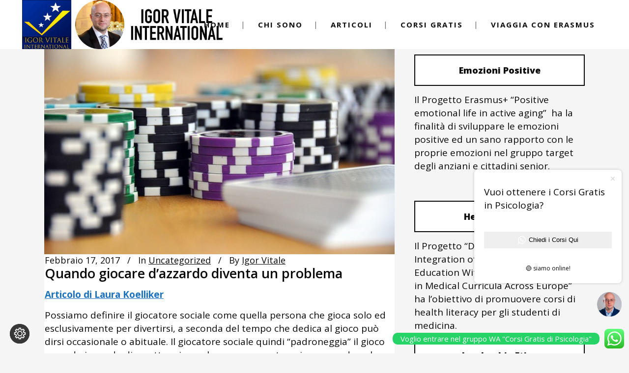

--- FILE ---
content_type: text/html; charset=utf-8
request_url: https://www.google.com/recaptcha/api2/anchor?ar=1&k=6Lc178sUAAAAAFRezKrYyP8vc1OS52HQWrxRrk0-&co=aHR0cHM6Ly93d3cuaWdvcnZpdGFsZS5vcmc6NDQz&hl=en&v=PoyoqOPhxBO7pBk68S4YbpHZ&size=invisible&anchor-ms=20000&execute-ms=30000&cb=r8wnwt9c2wyy
body_size: 49607
content:
<!DOCTYPE HTML><html dir="ltr" lang="en"><head><meta http-equiv="Content-Type" content="text/html; charset=UTF-8">
<meta http-equiv="X-UA-Compatible" content="IE=edge">
<title>reCAPTCHA</title>
<style type="text/css">
/* cyrillic-ext */
@font-face {
  font-family: 'Roboto';
  font-style: normal;
  font-weight: 400;
  font-stretch: 100%;
  src: url(//fonts.gstatic.com/s/roboto/v48/KFO7CnqEu92Fr1ME7kSn66aGLdTylUAMa3GUBHMdazTgWw.woff2) format('woff2');
  unicode-range: U+0460-052F, U+1C80-1C8A, U+20B4, U+2DE0-2DFF, U+A640-A69F, U+FE2E-FE2F;
}
/* cyrillic */
@font-face {
  font-family: 'Roboto';
  font-style: normal;
  font-weight: 400;
  font-stretch: 100%;
  src: url(//fonts.gstatic.com/s/roboto/v48/KFO7CnqEu92Fr1ME7kSn66aGLdTylUAMa3iUBHMdazTgWw.woff2) format('woff2');
  unicode-range: U+0301, U+0400-045F, U+0490-0491, U+04B0-04B1, U+2116;
}
/* greek-ext */
@font-face {
  font-family: 'Roboto';
  font-style: normal;
  font-weight: 400;
  font-stretch: 100%;
  src: url(//fonts.gstatic.com/s/roboto/v48/KFO7CnqEu92Fr1ME7kSn66aGLdTylUAMa3CUBHMdazTgWw.woff2) format('woff2');
  unicode-range: U+1F00-1FFF;
}
/* greek */
@font-face {
  font-family: 'Roboto';
  font-style: normal;
  font-weight: 400;
  font-stretch: 100%;
  src: url(//fonts.gstatic.com/s/roboto/v48/KFO7CnqEu92Fr1ME7kSn66aGLdTylUAMa3-UBHMdazTgWw.woff2) format('woff2');
  unicode-range: U+0370-0377, U+037A-037F, U+0384-038A, U+038C, U+038E-03A1, U+03A3-03FF;
}
/* math */
@font-face {
  font-family: 'Roboto';
  font-style: normal;
  font-weight: 400;
  font-stretch: 100%;
  src: url(//fonts.gstatic.com/s/roboto/v48/KFO7CnqEu92Fr1ME7kSn66aGLdTylUAMawCUBHMdazTgWw.woff2) format('woff2');
  unicode-range: U+0302-0303, U+0305, U+0307-0308, U+0310, U+0312, U+0315, U+031A, U+0326-0327, U+032C, U+032F-0330, U+0332-0333, U+0338, U+033A, U+0346, U+034D, U+0391-03A1, U+03A3-03A9, U+03B1-03C9, U+03D1, U+03D5-03D6, U+03F0-03F1, U+03F4-03F5, U+2016-2017, U+2034-2038, U+203C, U+2040, U+2043, U+2047, U+2050, U+2057, U+205F, U+2070-2071, U+2074-208E, U+2090-209C, U+20D0-20DC, U+20E1, U+20E5-20EF, U+2100-2112, U+2114-2115, U+2117-2121, U+2123-214F, U+2190, U+2192, U+2194-21AE, U+21B0-21E5, U+21F1-21F2, U+21F4-2211, U+2213-2214, U+2216-22FF, U+2308-230B, U+2310, U+2319, U+231C-2321, U+2336-237A, U+237C, U+2395, U+239B-23B7, U+23D0, U+23DC-23E1, U+2474-2475, U+25AF, U+25B3, U+25B7, U+25BD, U+25C1, U+25CA, U+25CC, U+25FB, U+266D-266F, U+27C0-27FF, U+2900-2AFF, U+2B0E-2B11, U+2B30-2B4C, U+2BFE, U+3030, U+FF5B, U+FF5D, U+1D400-1D7FF, U+1EE00-1EEFF;
}
/* symbols */
@font-face {
  font-family: 'Roboto';
  font-style: normal;
  font-weight: 400;
  font-stretch: 100%;
  src: url(//fonts.gstatic.com/s/roboto/v48/KFO7CnqEu92Fr1ME7kSn66aGLdTylUAMaxKUBHMdazTgWw.woff2) format('woff2');
  unicode-range: U+0001-000C, U+000E-001F, U+007F-009F, U+20DD-20E0, U+20E2-20E4, U+2150-218F, U+2190, U+2192, U+2194-2199, U+21AF, U+21E6-21F0, U+21F3, U+2218-2219, U+2299, U+22C4-22C6, U+2300-243F, U+2440-244A, U+2460-24FF, U+25A0-27BF, U+2800-28FF, U+2921-2922, U+2981, U+29BF, U+29EB, U+2B00-2BFF, U+4DC0-4DFF, U+FFF9-FFFB, U+10140-1018E, U+10190-1019C, U+101A0, U+101D0-101FD, U+102E0-102FB, U+10E60-10E7E, U+1D2C0-1D2D3, U+1D2E0-1D37F, U+1F000-1F0FF, U+1F100-1F1AD, U+1F1E6-1F1FF, U+1F30D-1F30F, U+1F315, U+1F31C, U+1F31E, U+1F320-1F32C, U+1F336, U+1F378, U+1F37D, U+1F382, U+1F393-1F39F, U+1F3A7-1F3A8, U+1F3AC-1F3AF, U+1F3C2, U+1F3C4-1F3C6, U+1F3CA-1F3CE, U+1F3D4-1F3E0, U+1F3ED, U+1F3F1-1F3F3, U+1F3F5-1F3F7, U+1F408, U+1F415, U+1F41F, U+1F426, U+1F43F, U+1F441-1F442, U+1F444, U+1F446-1F449, U+1F44C-1F44E, U+1F453, U+1F46A, U+1F47D, U+1F4A3, U+1F4B0, U+1F4B3, U+1F4B9, U+1F4BB, U+1F4BF, U+1F4C8-1F4CB, U+1F4D6, U+1F4DA, U+1F4DF, U+1F4E3-1F4E6, U+1F4EA-1F4ED, U+1F4F7, U+1F4F9-1F4FB, U+1F4FD-1F4FE, U+1F503, U+1F507-1F50B, U+1F50D, U+1F512-1F513, U+1F53E-1F54A, U+1F54F-1F5FA, U+1F610, U+1F650-1F67F, U+1F687, U+1F68D, U+1F691, U+1F694, U+1F698, U+1F6AD, U+1F6B2, U+1F6B9-1F6BA, U+1F6BC, U+1F6C6-1F6CF, U+1F6D3-1F6D7, U+1F6E0-1F6EA, U+1F6F0-1F6F3, U+1F6F7-1F6FC, U+1F700-1F7FF, U+1F800-1F80B, U+1F810-1F847, U+1F850-1F859, U+1F860-1F887, U+1F890-1F8AD, U+1F8B0-1F8BB, U+1F8C0-1F8C1, U+1F900-1F90B, U+1F93B, U+1F946, U+1F984, U+1F996, U+1F9E9, U+1FA00-1FA6F, U+1FA70-1FA7C, U+1FA80-1FA89, U+1FA8F-1FAC6, U+1FACE-1FADC, U+1FADF-1FAE9, U+1FAF0-1FAF8, U+1FB00-1FBFF;
}
/* vietnamese */
@font-face {
  font-family: 'Roboto';
  font-style: normal;
  font-weight: 400;
  font-stretch: 100%;
  src: url(//fonts.gstatic.com/s/roboto/v48/KFO7CnqEu92Fr1ME7kSn66aGLdTylUAMa3OUBHMdazTgWw.woff2) format('woff2');
  unicode-range: U+0102-0103, U+0110-0111, U+0128-0129, U+0168-0169, U+01A0-01A1, U+01AF-01B0, U+0300-0301, U+0303-0304, U+0308-0309, U+0323, U+0329, U+1EA0-1EF9, U+20AB;
}
/* latin-ext */
@font-face {
  font-family: 'Roboto';
  font-style: normal;
  font-weight: 400;
  font-stretch: 100%;
  src: url(//fonts.gstatic.com/s/roboto/v48/KFO7CnqEu92Fr1ME7kSn66aGLdTylUAMa3KUBHMdazTgWw.woff2) format('woff2');
  unicode-range: U+0100-02BA, U+02BD-02C5, U+02C7-02CC, U+02CE-02D7, U+02DD-02FF, U+0304, U+0308, U+0329, U+1D00-1DBF, U+1E00-1E9F, U+1EF2-1EFF, U+2020, U+20A0-20AB, U+20AD-20C0, U+2113, U+2C60-2C7F, U+A720-A7FF;
}
/* latin */
@font-face {
  font-family: 'Roboto';
  font-style: normal;
  font-weight: 400;
  font-stretch: 100%;
  src: url(//fonts.gstatic.com/s/roboto/v48/KFO7CnqEu92Fr1ME7kSn66aGLdTylUAMa3yUBHMdazQ.woff2) format('woff2');
  unicode-range: U+0000-00FF, U+0131, U+0152-0153, U+02BB-02BC, U+02C6, U+02DA, U+02DC, U+0304, U+0308, U+0329, U+2000-206F, U+20AC, U+2122, U+2191, U+2193, U+2212, U+2215, U+FEFF, U+FFFD;
}
/* cyrillic-ext */
@font-face {
  font-family: 'Roboto';
  font-style: normal;
  font-weight: 500;
  font-stretch: 100%;
  src: url(//fonts.gstatic.com/s/roboto/v48/KFO7CnqEu92Fr1ME7kSn66aGLdTylUAMa3GUBHMdazTgWw.woff2) format('woff2');
  unicode-range: U+0460-052F, U+1C80-1C8A, U+20B4, U+2DE0-2DFF, U+A640-A69F, U+FE2E-FE2F;
}
/* cyrillic */
@font-face {
  font-family: 'Roboto';
  font-style: normal;
  font-weight: 500;
  font-stretch: 100%;
  src: url(//fonts.gstatic.com/s/roboto/v48/KFO7CnqEu92Fr1ME7kSn66aGLdTylUAMa3iUBHMdazTgWw.woff2) format('woff2');
  unicode-range: U+0301, U+0400-045F, U+0490-0491, U+04B0-04B1, U+2116;
}
/* greek-ext */
@font-face {
  font-family: 'Roboto';
  font-style: normal;
  font-weight: 500;
  font-stretch: 100%;
  src: url(//fonts.gstatic.com/s/roboto/v48/KFO7CnqEu92Fr1ME7kSn66aGLdTylUAMa3CUBHMdazTgWw.woff2) format('woff2');
  unicode-range: U+1F00-1FFF;
}
/* greek */
@font-face {
  font-family: 'Roboto';
  font-style: normal;
  font-weight: 500;
  font-stretch: 100%;
  src: url(//fonts.gstatic.com/s/roboto/v48/KFO7CnqEu92Fr1ME7kSn66aGLdTylUAMa3-UBHMdazTgWw.woff2) format('woff2');
  unicode-range: U+0370-0377, U+037A-037F, U+0384-038A, U+038C, U+038E-03A1, U+03A3-03FF;
}
/* math */
@font-face {
  font-family: 'Roboto';
  font-style: normal;
  font-weight: 500;
  font-stretch: 100%;
  src: url(//fonts.gstatic.com/s/roboto/v48/KFO7CnqEu92Fr1ME7kSn66aGLdTylUAMawCUBHMdazTgWw.woff2) format('woff2');
  unicode-range: U+0302-0303, U+0305, U+0307-0308, U+0310, U+0312, U+0315, U+031A, U+0326-0327, U+032C, U+032F-0330, U+0332-0333, U+0338, U+033A, U+0346, U+034D, U+0391-03A1, U+03A3-03A9, U+03B1-03C9, U+03D1, U+03D5-03D6, U+03F0-03F1, U+03F4-03F5, U+2016-2017, U+2034-2038, U+203C, U+2040, U+2043, U+2047, U+2050, U+2057, U+205F, U+2070-2071, U+2074-208E, U+2090-209C, U+20D0-20DC, U+20E1, U+20E5-20EF, U+2100-2112, U+2114-2115, U+2117-2121, U+2123-214F, U+2190, U+2192, U+2194-21AE, U+21B0-21E5, U+21F1-21F2, U+21F4-2211, U+2213-2214, U+2216-22FF, U+2308-230B, U+2310, U+2319, U+231C-2321, U+2336-237A, U+237C, U+2395, U+239B-23B7, U+23D0, U+23DC-23E1, U+2474-2475, U+25AF, U+25B3, U+25B7, U+25BD, U+25C1, U+25CA, U+25CC, U+25FB, U+266D-266F, U+27C0-27FF, U+2900-2AFF, U+2B0E-2B11, U+2B30-2B4C, U+2BFE, U+3030, U+FF5B, U+FF5D, U+1D400-1D7FF, U+1EE00-1EEFF;
}
/* symbols */
@font-face {
  font-family: 'Roboto';
  font-style: normal;
  font-weight: 500;
  font-stretch: 100%;
  src: url(//fonts.gstatic.com/s/roboto/v48/KFO7CnqEu92Fr1ME7kSn66aGLdTylUAMaxKUBHMdazTgWw.woff2) format('woff2');
  unicode-range: U+0001-000C, U+000E-001F, U+007F-009F, U+20DD-20E0, U+20E2-20E4, U+2150-218F, U+2190, U+2192, U+2194-2199, U+21AF, U+21E6-21F0, U+21F3, U+2218-2219, U+2299, U+22C4-22C6, U+2300-243F, U+2440-244A, U+2460-24FF, U+25A0-27BF, U+2800-28FF, U+2921-2922, U+2981, U+29BF, U+29EB, U+2B00-2BFF, U+4DC0-4DFF, U+FFF9-FFFB, U+10140-1018E, U+10190-1019C, U+101A0, U+101D0-101FD, U+102E0-102FB, U+10E60-10E7E, U+1D2C0-1D2D3, U+1D2E0-1D37F, U+1F000-1F0FF, U+1F100-1F1AD, U+1F1E6-1F1FF, U+1F30D-1F30F, U+1F315, U+1F31C, U+1F31E, U+1F320-1F32C, U+1F336, U+1F378, U+1F37D, U+1F382, U+1F393-1F39F, U+1F3A7-1F3A8, U+1F3AC-1F3AF, U+1F3C2, U+1F3C4-1F3C6, U+1F3CA-1F3CE, U+1F3D4-1F3E0, U+1F3ED, U+1F3F1-1F3F3, U+1F3F5-1F3F7, U+1F408, U+1F415, U+1F41F, U+1F426, U+1F43F, U+1F441-1F442, U+1F444, U+1F446-1F449, U+1F44C-1F44E, U+1F453, U+1F46A, U+1F47D, U+1F4A3, U+1F4B0, U+1F4B3, U+1F4B9, U+1F4BB, U+1F4BF, U+1F4C8-1F4CB, U+1F4D6, U+1F4DA, U+1F4DF, U+1F4E3-1F4E6, U+1F4EA-1F4ED, U+1F4F7, U+1F4F9-1F4FB, U+1F4FD-1F4FE, U+1F503, U+1F507-1F50B, U+1F50D, U+1F512-1F513, U+1F53E-1F54A, U+1F54F-1F5FA, U+1F610, U+1F650-1F67F, U+1F687, U+1F68D, U+1F691, U+1F694, U+1F698, U+1F6AD, U+1F6B2, U+1F6B9-1F6BA, U+1F6BC, U+1F6C6-1F6CF, U+1F6D3-1F6D7, U+1F6E0-1F6EA, U+1F6F0-1F6F3, U+1F6F7-1F6FC, U+1F700-1F7FF, U+1F800-1F80B, U+1F810-1F847, U+1F850-1F859, U+1F860-1F887, U+1F890-1F8AD, U+1F8B0-1F8BB, U+1F8C0-1F8C1, U+1F900-1F90B, U+1F93B, U+1F946, U+1F984, U+1F996, U+1F9E9, U+1FA00-1FA6F, U+1FA70-1FA7C, U+1FA80-1FA89, U+1FA8F-1FAC6, U+1FACE-1FADC, U+1FADF-1FAE9, U+1FAF0-1FAF8, U+1FB00-1FBFF;
}
/* vietnamese */
@font-face {
  font-family: 'Roboto';
  font-style: normal;
  font-weight: 500;
  font-stretch: 100%;
  src: url(//fonts.gstatic.com/s/roboto/v48/KFO7CnqEu92Fr1ME7kSn66aGLdTylUAMa3OUBHMdazTgWw.woff2) format('woff2');
  unicode-range: U+0102-0103, U+0110-0111, U+0128-0129, U+0168-0169, U+01A0-01A1, U+01AF-01B0, U+0300-0301, U+0303-0304, U+0308-0309, U+0323, U+0329, U+1EA0-1EF9, U+20AB;
}
/* latin-ext */
@font-face {
  font-family: 'Roboto';
  font-style: normal;
  font-weight: 500;
  font-stretch: 100%;
  src: url(//fonts.gstatic.com/s/roboto/v48/KFO7CnqEu92Fr1ME7kSn66aGLdTylUAMa3KUBHMdazTgWw.woff2) format('woff2');
  unicode-range: U+0100-02BA, U+02BD-02C5, U+02C7-02CC, U+02CE-02D7, U+02DD-02FF, U+0304, U+0308, U+0329, U+1D00-1DBF, U+1E00-1E9F, U+1EF2-1EFF, U+2020, U+20A0-20AB, U+20AD-20C0, U+2113, U+2C60-2C7F, U+A720-A7FF;
}
/* latin */
@font-face {
  font-family: 'Roboto';
  font-style: normal;
  font-weight: 500;
  font-stretch: 100%;
  src: url(//fonts.gstatic.com/s/roboto/v48/KFO7CnqEu92Fr1ME7kSn66aGLdTylUAMa3yUBHMdazQ.woff2) format('woff2');
  unicode-range: U+0000-00FF, U+0131, U+0152-0153, U+02BB-02BC, U+02C6, U+02DA, U+02DC, U+0304, U+0308, U+0329, U+2000-206F, U+20AC, U+2122, U+2191, U+2193, U+2212, U+2215, U+FEFF, U+FFFD;
}
/* cyrillic-ext */
@font-face {
  font-family: 'Roboto';
  font-style: normal;
  font-weight: 900;
  font-stretch: 100%;
  src: url(//fonts.gstatic.com/s/roboto/v48/KFO7CnqEu92Fr1ME7kSn66aGLdTylUAMa3GUBHMdazTgWw.woff2) format('woff2');
  unicode-range: U+0460-052F, U+1C80-1C8A, U+20B4, U+2DE0-2DFF, U+A640-A69F, U+FE2E-FE2F;
}
/* cyrillic */
@font-face {
  font-family: 'Roboto';
  font-style: normal;
  font-weight: 900;
  font-stretch: 100%;
  src: url(//fonts.gstatic.com/s/roboto/v48/KFO7CnqEu92Fr1ME7kSn66aGLdTylUAMa3iUBHMdazTgWw.woff2) format('woff2');
  unicode-range: U+0301, U+0400-045F, U+0490-0491, U+04B0-04B1, U+2116;
}
/* greek-ext */
@font-face {
  font-family: 'Roboto';
  font-style: normal;
  font-weight: 900;
  font-stretch: 100%;
  src: url(//fonts.gstatic.com/s/roboto/v48/KFO7CnqEu92Fr1ME7kSn66aGLdTylUAMa3CUBHMdazTgWw.woff2) format('woff2');
  unicode-range: U+1F00-1FFF;
}
/* greek */
@font-face {
  font-family: 'Roboto';
  font-style: normal;
  font-weight: 900;
  font-stretch: 100%;
  src: url(//fonts.gstatic.com/s/roboto/v48/KFO7CnqEu92Fr1ME7kSn66aGLdTylUAMa3-UBHMdazTgWw.woff2) format('woff2');
  unicode-range: U+0370-0377, U+037A-037F, U+0384-038A, U+038C, U+038E-03A1, U+03A3-03FF;
}
/* math */
@font-face {
  font-family: 'Roboto';
  font-style: normal;
  font-weight: 900;
  font-stretch: 100%;
  src: url(//fonts.gstatic.com/s/roboto/v48/KFO7CnqEu92Fr1ME7kSn66aGLdTylUAMawCUBHMdazTgWw.woff2) format('woff2');
  unicode-range: U+0302-0303, U+0305, U+0307-0308, U+0310, U+0312, U+0315, U+031A, U+0326-0327, U+032C, U+032F-0330, U+0332-0333, U+0338, U+033A, U+0346, U+034D, U+0391-03A1, U+03A3-03A9, U+03B1-03C9, U+03D1, U+03D5-03D6, U+03F0-03F1, U+03F4-03F5, U+2016-2017, U+2034-2038, U+203C, U+2040, U+2043, U+2047, U+2050, U+2057, U+205F, U+2070-2071, U+2074-208E, U+2090-209C, U+20D0-20DC, U+20E1, U+20E5-20EF, U+2100-2112, U+2114-2115, U+2117-2121, U+2123-214F, U+2190, U+2192, U+2194-21AE, U+21B0-21E5, U+21F1-21F2, U+21F4-2211, U+2213-2214, U+2216-22FF, U+2308-230B, U+2310, U+2319, U+231C-2321, U+2336-237A, U+237C, U+2395, U+239B-23B7, U+23D0, U+23DC-23E1, U+2474-2475, U+25AF, U+25B3, U+25B7, U+25BD, U+25C1, U+25CA, U+25CC, U+25FB, U+266D-266F, U+27C0-27FF, U+2900-2AFF, U+2B0E-2B11, U+2B30-2B4C, U+2BFE, U+3030, U+FF5B, U+FF5D, U+1D400-1D7FF, U+1EE00-1EEFF;
}
/* symbols */
@font-face {
  font-family: 'Roboto';
  font-style: normal;
  font-weight: 900;
  font-stretch: 100%;
  src: url(//fonts.gstatic.com/s/roboto/v48/KFO7CnqEu92Fr1ME7kSn66aGLdTylUAMaxKUBHMdazTgWw.woff2) format('woff2');
  unicode-range: U+0001-000C, U+000E-001F, U+007F-009F, U+20DD-20E0, U+20E2-20E4, U+2150-218F, U+2190, U+2192, U+2194-2199, U+21AF, U+21E6-21F0, U+21F3, U+2218-2219, U+2299, U+22C4-22C6, U+2300-243F, U+2440-244A, U+2460-24FF, U+25A0-27BF, U+2800-28FF, U+2921-2922, U+2981, U+29BF, U+29EB, U+2B00-2BFF, U+4DC0-4DFF, U+FFF9-FFFB, U+10140-1018E, U+10190-1019C, U+101A0, U+101D0-101FD, U+102E0-102FB, U+10E60-10E7E, U+1D2C0-1D2D3, U+1D2E0-1D37F, U+1F000-1F0FF, U+1F100-1F1AD, U+1F1E6-1F1FF, U+1F30D-1F30F, U+1F315, U+1F31C, U+1F31E, U+1F320-1F32C, U+1F336, U+1F378, U+1F37D, U+1F382, U+1F393-1F39F, U+1F3A7-1F3A8, U+1F3AC-1F3AF, U+1F3C2, U+1F3C4-1F3C6, U+1F3CA-1F3CE, U+1F3D4-1F3E0, U+1F3ED, U+1F3F1-1F3F3, U+1F3F5-1F3F7, U+1F408, U+1F415, U+1F41F, U+1F426, U+1F43F, U+1F441-1F442, U+1F444, U+1F446-1F449, U+1F44C-1F44E, U+1F453, U+1F46A, U+1F47D, U+1F4A3, U+1F4B0, U+1F4B3, U+1F4B9, U+1F4BB, U+1F4BF, U+1F4C8-1F4CB, U+1F4D6, U+1F4DA, U+1F4DF, U+1F4E3-1F4E6, U+1F4EA-1F4ED, U+1F4F7, U+1F4F9-1F4FB, U+1F4FD-1F4FE, U+1F503, U+1F507-1F50B, U+1F50D, U+1F512-1F513, U+1F53E-1F54A, U+1F54F-1F5FA, U+1F610, U+1F650-1F67F, U+1F687, U+1F68D, U+1F691, U+1F694, U+1F698, U+1F6AD, U+1F6B2, U+1F6B9-1F6BA, U+1F6BC, U+1F6C6-1F6CF, U+1F6D3-1F6D7, U+1F6E0-1F6EA, U+1F6F0-1F6F3, U+1F6F7-1F6FC, U+1F700-1F7FF, U+1F800-1F80B, U+1F810-1F847, U+1F850-1F859, U+1F860-1F887, U+1F890-1F8AD, U+1F8B0-1F8BB, U+1F8C0-1F8C1, U+1F900-1F90B, U+1F93B, U+1F946, U+1F984, U+1F996, U+1F9E9, U+1FA00-1FA6F, U+1FA70-1FA7C, U+1FA80-1FA89, U+1FA8F-1FAC6, U+1FACE-1FADC, U+1FADF-1FAE9, U+1FAF0-1FAF8, U+1FB00-1FBFF;
}
/* vietnamese */
@font-face {
  font-family: 'Roboto';
  font-style: normal;
  font-weight: 900;
  font-stretch: 100%;
  src: url(//fonts.gstatic.com/s/roboto/v48/KFO7CnqEu92Fr1ME7kSn66aGLdTylUAMa3OUBHMdazTgWw.woff2) format('woff2');
  unicode-range: U+0102-0103, U+0110-0111, U+0128-0129, U+0168-0169, U+01A0-01A1, U+01AF-01B0, U+0300-0301, U+0303-0304, U+0308-0309, U+0323, U+0329, U+1EA0-1EF9, U+20AB;
}
/* latin-ext */
@font-face {
  font-family: 'Roboto';
  font-style: normal;
  font-weight: 900;
  font-stretch: 100%;
  src: url(//fonts.gstatic.com/s/roboto/v48/KFO7CnqEu92Fr1ME7kSn66aGLdTylUAMa3KUBHMdazTgWw.woff2) format('woff2');
  unicode-range: U+0100-02BA, U+02BD-02C5, U+02C7-02CC, U+02CE-02D7, U+02DD-02FF, U+0304, U+0308, U+0329, U+1D00-1DBF, U+1E00-1E9F, U+1EF2-1EFF, U+2020, U+20A0-20AB, U+20AD-20C0, U+2113, U+2C60-2C7F, U+A720-A7FF;
}
/* latin */
@font-face {
  font-family: 'Roboto';
  font-style: normal;
  font-weight: 900;
  font-stretch: 100%;
  src: url(//fonts.gstatic.com/s/roboto/v48/KFO7CnqEu92Fr1ME7kSn66aGLdTylUAMa3yUBHMdazQ.woff2) format('woff2');
  unicode-range: U+0000-00FF, U+0131, U+0152-0153, U+02BB-02BC, U+02C6, U+02DA, U+02DC, U+0304, U+0308, U+0329, U+2000-206F, U+20AC, U+2122, U+2191, U+2193, U+2212, U+2215, U+FEFF, U+FFFD;
}

</style>
<link rel="stylesheet" type="text/css" href="https://www.gstatic.com/recaptcha/releases/PoyoqOPhxBO7pBk68S4YbpHZ/styles__ltr.css">
<script nonce="BoOoJlsLIcMm_9A_Ywcb9Q" type="text/javascript">window['__recaptcha_api'] = 'https://www.google.com/recaptcha/api2/';</script>
<script type="text/javascript" src="https://www.gstatic.com/recaptcha/releases/PoyoqOPhxBO7pBk68S4YbpHZ/recaptcha__en.js" nonce="BoOoJlsLIcMm_9A_Ywcb9Q">
      
    </script></head>
<body><div id="rc-anchor-alert" class="rc-anchor-alert"></div>
<input type="hidden" id="recaptcha-token" value="[base64]">
<script type="text/javascript" nonce="BoOoJlsLIcMm_9A_Ywcb9Q">
      recaptcha.anchor.Main.init("[\x22ainput\x22,[\x22bgdata\x22,\x22\x22,\[base64]/[base64]/[base64]/KE4oMTI0LHYsdi5HKSxMWihsLHYpKTpOKDEyNCx2LGwpLFYpLHYpLFQpKSxGKDE3MSx2KX0scjc9ZnVuY3Rpb24obCl7cmV0dXJuIGx9LEM9ZnVuY3Rpb24obCxWLHYpe04odixsLFYpLFZbYWtdPTI3OTZ9LG49ZnVuY3Rpb24obCxWKXtWLlg9KChWLlg/[base64]/[base64]/[base64]/[base64]/[base64]/[base64]/[base64]/[base64]/[base64]/[base64]/[base64]\\u003d\x22,\[base64]\\u003d\\u003d\x22,\x22wpLDrcOgwqvCrsOew6XDp8O/CMKsVnzDmMKiRk0Dw7nDjx3CssK9BsKDwrpFwoDClsOYw6YswpLConAZAMOtw4IfM18hXVQBVH4IWsOMw49jTxnDrUnCmRUwFWXChMOyw6RJVHhVwqcZSnpBMQVZw6Jmw5grwpgawrXCtz/DlEHCuinCuzPDgXZ8HAwLZ3bCswRiEsO8wpHDtWzCvMKlbsO7CcOlw5jDpcK7NsKMw65pwqbDrifCtMKyYzAzISE1wpweHg0jw7AYwrVBEsKbHcO6woUkHm/Csg7DvWHCqMObw4ZfagtLwqvDu8KFOsOwJ8KJwoPCusKbVFtxAjLCsXHCmMKhTsOxasKxBG3CrMK7RMOVbMKZB8OAw5nDkyvDhHQTZsOiwoPCkhfDjQsOwqfDgcONw7LCuMKdKETCl8KlwqA+w5LCusORw4TDuHHDgMKHwrzDnBzCtcK7w7LDl2zDisK4Vg3CpMKZwp/[base64]/CnsOzXcOuEMKPw7nCkcOZGTghEEzCvcOAO8OhwrsdP8KgAmfDpsOxCsKIMRjDu1fCgMOSw4PConDCgsKLD8Oiw7XCqBYJBxfCnTAmwqvDiMKZa8O4W8KJEMKUw5rDp3XCusO0wqfCv8KUBXNqw6/Ck8OSwqXCqjAwSMOmw6/[base64]/DscOhw5vDs8KdHHsMw5ISKBXDpW7DqcObBcKOwrDDlQTDtcOXw6VIw68JwqxuwpBWw6DCtiBnw40YaSB0wr7DucK+w7PCh8KhwoDDk8KJw7QHSV8yUcKFw5EHcEdMHCRVO3bDiMKiwrRHU8Kew6kIRMKlcUvClTPDm8KNwqHDknA/w43ChRJSPsKfw7/DmF8pMMOpVnXDmMK3w7XDhcKXO8OnS8ORw4nCkyfDqg1CMxvDkcKUFcKEwqbCoGPDp8KAwqhgw67CnxXCiWfCgcObKsO2w4owVcOiw7PDtcO9w5BBwpjDjEDCjyo/YAY1OFc7O8OOXkXCoRjDrcOmw7/DicOGw6Qtw5fDrj9Iwqd3wrbDrsK1RjARO8KNdMOEcsKCwpnDnMOlw6vCoWbDvjtNLMOEJsKAecK1P8OXw6XDv10cwobCvTlDwq0Qwr0aw6/DtMKUwoXDrELCh1jDnsOrGRTDuxDCkMOFK1NQw5VIw6fDocOdwplQNijCqcOJAm9ICHcyGcOHwoNgw7VJBgh2w5FXwrrCqMOuw7XDqMOywrl3T8KkwpRpw5nDkMOow5Zla8OebhfDu8OlwqN8LMKxw4TCp8KFbcKAwr9Gw5d7w45DwqLDmcKPw4gsw6HCi3/CikA6wrTDoWjCnzpKek/Cul/DpcOaw6bCh3TCp8Kmw4TCp0HDlMOMU8O3w7zCjMOGZw89wqbDgsOpBm7Djl9Fw6jDpSIlwqxJAWrDrD5Gw40SCi3DugvCokPCk19xHlMKXMONw5FHUsKlPHTDl8O9wpLDt8OXccOzZsKiwqrDgyXDoMOja2hfwr/DsSfDgMKKEsOUAsOTw6zDpMKPMMKVw7jCvsOsYcORw6HCvsKRwpLCmMOUXiJ8w5/DhQTCp8Kpw4xcYMKdw4xPTcO7AMOYFh3Ci8O1OMOQVsO3wpwyaMKOwoXDtWl5w5Y1CjAzKMOIXxDCjHATXcOhRsOow47DhQ3Cm2fDrz9Dw67CmnkiwqHDri5tGzjDtMOIw4c3w413GSrCjmhkworCvmAMN2LDgsOOw6/DmCl/WsKEw4A7w6LCm8KGwq/[base64]/DqsOywo9jw6ITJMORJwLDmTPCrBgAw4gJw7bDmcK+w6XClVgfCGdcdcOkIcOMIcOAw4/DnQpuwq/CqsOgXw0RQ8Oce8OAwrXDn8O2HgjDg8Kgw7YGw44gFC7DgsKeQyrChFRiw6vCqMKOacKJwr7Ck2Uew7TDssK0L8OvF8OuwoUHJEPCnTsIRW1uwqXCnjswMcKYw6HCpDbDosOIwoQMPTvCtH/CucOxwrpgLHFSwrESZEjCgRvCn8ONXQEewqLDnToIR2QrKWktQz/DizFPw44Zw4xvF8Kfw5hwesOtTMKDwqFBw6gFVidDwrPDkWhuw693K8O+w7cXwq/[base64]/c8KPw5MAw6w7w7smwoR/wpM7YH9sPVxRRcKjw6zDicKrclrCpkDCmMO5w5p5wqTCisKuMzrCsWZJIMOsC8O9LgjDnCQFPsOMMDrCj1bDtXAiwoR4UGnDqDFMw643YgnDlW3Dt8KyThbDmHzDpHTDm8OhKkgCPlAnw65gw5AxwolRQCF+w5/CjMKZw7zDsD44wqYUwpPDmcK2w4QSw4HDicO/TmAlwqZWNy16w7LCokxISsO5woLCvlprfm/CvhN0w73CoBluw7/CpsOpSxFnW0zDnRfDjiJIdWkGw6h+woQiMcOiw5fCg8KHHFUdwplSAQ3CtcO+w6wQwqlWwpTCpEnCrcKtQgXCqCFXdMOhYRvDoBQCeMKVw51sCFJNdMOaw5BEAcKCG8OpQ3EDIA3CusOVfsKedBfCs8KFPQjCrF/CpBBewrPDh0EREcOswpvDk2BdITMrw6/DpsO8fSMeEMO4O8K2w4jCjU/DnsOcaMOSw4VZwpTCssKiwrjComnDg1HCoMObw77DpxXCvTXCqcKCw7oSw55gwpV0XTUTw4fChcOqw5s8wqDCisK/A8OEwoZKA8Oww7QFFSXCo3FWw7Ffw50Nw6Ulw5HChsO6ImXCjULDvx/CiTfDnMKZwqLDhcOOYsO0YMOFen44w5tKw77CpnnDgMOpO8Ohw4F+w77Dhg5NNTTDlhvCmDxgwoDDqjE0LR/[base64]/e8OUwo3Ct8OYNHfDsFk7WcOmIWpmw6DDrcOUUXrDhm47c8O5wqB/RFVrPiDDscKgw7N5XcO4MVHCmAzDmMOCw69two9/wprDmFjDhRUrwp/ClsKzwr1EIsKNCcOwPijCpsOED1oKwpttIkhgV03ChsKYwp0mcw9JH8KywrPDkFPDiMOcw6B8w5UYwq3Di8KXGFg0WcOIJRrCvG3Dm8OQw7QFL3/CrsKGWmHDvMKkw5YQw6otwqRZBnjDlcONMsKwYcKXV0tzwrTDhX1/IjXCnk1gKsKDFhRswq3Cp8KwAnLDqMKfJsKlw7HCtcOFL8O+wqkkw5bDqsKzN8Osw5PCkcKQW8OhIFzCiyXCsjwFf8K/w5TDiMO8w65ww5w/LsKKw7N0OzbDug9BKsOxCsKfSExMw6VuXMOdX8K9wrnCrsKZwppxMj3CrcOBwqnCgw3DgizDtsO3NMK/wqHDin7DjUjDh1HCsHUQwrVGSsOdw7DCgsOAw4Ycwq3DssOgYypYw6JVU8OxYyJ7wqkkw7vDmgVBVHfDlzXCmcK3w6YdZsOUw4xuw6QJw4fDlMKIEXBEw6nCs20eL8KPOcK5E8KpwprCnXEXQsKnwpjCnsObMGVyw5TDm8Oqwrt/MMOSw4PCkmY/RXPCuB7Dt8Odwo07wpPDtcOCwozDvynDmn3ClzbDksOJwrdDw4hGesKzw7FcSgVueMKAJzRlfMKPwp0Vw6zCrBHCjE3DuVvDtsKBwojCi0/DqMK+woTDlmXDrsOowoLCqCIjwpIww61/w7kidm8QCcKGw6sewp/[base64]/DvWPDoHALwopowpTDtcKuBytqw4MOWMKkMTnDiFplWcK1wrHDjQPCtcKYwpYCCFbCrwFHC1vCoAESw6vCsVJcw4fCpcKrf2jCu8Kqw5nDkjllK1M+w5t1Nn3CuUAawozDm8KfwrLDjAjChMO5dyrCuw/[base64]/Dix1edVhTw7VAC8K/[base64]/CpsKkw4ZGwpU/[base64]/DoWDChlvDi8KiB8OUJkVaW2YWwpPCqBZCw67DusOjYsOowpnDrUllwrpEcsK7w7cfPTcSNyzCo1jCiEJvScOkw6BiHcOSwrFzUzbCiDAQw6zDocOVA8KtSsOKM8K2wrXDmsK4w4tgw4Nra8OCK0fDnXc3w6TDvxXCsQYAwpJaB8K3wqI/wp/Dn8Oow70AbxtVwqfDrsOiNS3ClsKJT8Knw489w4QNO8OHFcOiPcKAw6EkXsOnFinCrGYGFWoFwofDh2QtwoTDs8KcSsKFf8ORwqHDp8O0HyvDm8KlIF43w4PCmMOpKsOHDXHDk8KdcQ7Cu8Obwqxow5Bhw7DDusOXRVh0JMOuQV/CpnAiKMK3KzvClcKmwqJ8ZRHCnG/CrGfCgz7DtjIiw757w4/CoVzChQ9nSsKAeAYNw4XCtcKWEnTCnj7Cj8Ofw78fwotIw6kYYC3CghzCoMOSw61iwrsGdmkEw70dJ8OPXMOtb8OEwoVCw73Dsw8Qw5jDi8KvbBLCl8Oww7tOwo7ClsK6T8OoeUbCrgvDtxPCmm/ClzDDvkhIwphSwo/DlcK8w74kw69iNMOVBy98w5TCocOtw5/[base64]/CkQpPTsKcw4w4wpRMw4MKwqhgwqjCvTvCkgJxIBpqTTLDqcO7QcOOVELCp8K2w4VNIh4ZB8O9wpIbOXk/w6AXOsKpwqZDCAvCnk/ClsKDw5hicMKHL8OLw4fDt8KgwoUTSsKkUcOfPMOEw58rAcKJEyt9NMKYC0/[base64]/[base64]/Cq8OkwofDtMOawpAcIwl/NDrDt00Iw6otwq1DLH54OV7DssOlw57CgVHCm8OaFw/CtzbCoMKSLcKtS0zDlsObEsKqw7hCCnF1G8O7wpVZw7/DrhUowqTCpMOkEMOKwrE7w6lDHcKTA1nCjMKQccOOPiZ0w43DssKoJcOlw4InwqwpQUdwwrXDriUEccKlJMKyKWcEwp07w5zCu8OYfcOpw49KEMOrCMKmHiFbwr3DmcKtDsObS8KvSMO2EsOJeMOkMlQtA8KLwowFw7/Co8KZw6NIIDjCq8OVw4vCoRRaDgtswonCn2xzw7HDrHTDv8KTwqYCWjbDpsKLYyzCv8ORc2TCpTLCsAZDcMKxw4/DnsKmwoducsK8ZcKhw44Zw7LCnXRTTsOBV8O7QwEpw6PDlHVSwpAqCcKbRMO/GVbDlGksE8OCwpLCsy/CrcOmTcOOR3Y5GE8Rw65ZIQfDpn4Gw73DiXrDgWFWESbDhQ/DmcOlw4Eww5nDs8OmFsOLbQ5vc8OMwqwiEkfDtcOqZMORwo/CqVRpOsO3w7IUTcOgw7oEWiFxwqtfwqPDrW5vVcO3w5rDmsKqL8Oqw5tHwohMwoNxw71gBxsRwoXCgMKqVW3CrQgBEsOdFcO1dMKIw5UWBjLDmcOQwobCksKhw6TCtxLCoy/Dvy3DkUPCmRrCq8O9wojDoWTCv31DbMKPwo7CkR7Ct0vDlWo5w4g3wo/DqMKIw6HDgj4wecOHw6rDg8KNaMOXw4PDisOWw5bChQxew5NHwoRbw6B6woPCqTVTw510HkXDt8OECzjDiHrDpsKRPsKQw49Bw7o3OcO2wqPDn8OWBXrCuTo6Mg7DoDlawrYSw4DDvFh8M37CrRsKCMKBFUFCw5hRCT9wwrzDvMK/BE15wqhVwoITw7cCN8OkUcKIw7LCusKrwozCmcOjw4dBwr/CmiB/w7rDtiPCssOULR3CpjXDucKPFcKxPCcIwpcCwpFuembDkgc+wo0jw6doW1gIdsOlWcOGVsKbKMO9w71Ow7fCksO4UmfCjSJbwq0OD8O/w7PDp1h5e2PDu13DqG9ow6jCqTgvP8OfImXCmnfCgWdNSy3Dt8ONwpJXbcKzHsKnwo4nwrguwpMiImd3woPDrsKOwq/CiUoewoXDum0xakBwB8KIwqnCpEPChw0ewojDpCMlT3ckJ8ODSlPDkcKGw4LDrsKBRALDmxQ0S8K1w5oHcUzCmcKUwo5ZCkcTYsOVw4TCgzPCsMOyw6EofCfCnUh0w4NUwpxmPcOvJjPDp0PDqsOJwrI+w6Z9Lw/DkcKMfGnCu8OMwqHCisKsQQBmAcKgwp7DiXosKmAHwqMsAGPDqnnCoyd9WcK8w6UIw7fCvFPDrFvCpCLDhEvCiQvDssK9UMKZUyABw6woGS5hw60qw6FSEMKONiw1VEATKB4lwpDDikHDvwTClcOcw5wswrU4wq/Dt8OYw7kvQsOSwqDCuMOBEHzDmzfDqsK0wqUpwoMPw4MqPmrCs2hKw6cNVEPCs8OtQcO/WWPChGcyO8OnwoI4a0IANsO1w7PCsxkawrPDl8K6w7XDg8OoHRpBVcKcwrvCusOUXi/Ci8K+w6jChgrCk8OywqLCncO3wrNQbADCl8KwZMOSbxTCnsKewq/CqDZ2wpHDkXQNw57CtR4ewoLCu8KNwo5+w6IHwoDCksKeAMOPwrbDr21Jw5Q0wr1aw6rDrsK/w7Usw6tLKsOtOGbDmH7DuMOAw50Xw6JPwrgpwokiLikGFsKNSMOYwoIDFB3DjHTDs8KWVmEyUcKDQH0lw6d0w73CisO/[base64]/DiGM0wrHDo8KYYihFXcOIH3fDgcOdwr9sw4bCj8ObwpgNw6HDonJTw6p2wrU8wrYkcz/[base64]/CpAcbwoXCuiHCvldxA3rDrsO1a8OkcGzDuUFmasKCwpFiBD/CnxRNw7wVw6jDmsO5wrN5UHzCvh/CoBUow4nDihEhwr/DmHQwwoHCjmd8w7HCmQMjwoIPw4UiwosRwpdZw5wgM8KcwpjDpW3ClcKiIcKsQcK9wqDCkzl8UTMPccKfw5bCrsOrHsKUwptawoQDBT5BwpjCv2UDw6TCjy4fw4XCi2UIw5csw7fClQ14wq1aw6zCrcK/LXnDvAsMOsOhc8OIwrDCocOmNRwCGsKiw5PDmw3ClsKMw5/DssK4ccOpEiMBHSMdw5jCgXtgw7LDuMKLwoZ9wrIuwr/DvTPCpMKSU8OvwqsrVxE8VcOqwqEjwpvCosOfwow3B8KrE8KiT1bDn8OVw4LDnA3DpcKbccO1f8KBAEdUfAcNwo11woVJw7HDsEDCoR4LK8OybT3Cs38TUMOzw63ChWM2wqnCjxFoYUzChg7Dv20SwrJCF8Obf2ovw5EMHkpywrjCnU/DucOgw5gIHsOhDMKFFMOlw6kgA8Khw7DDpcONdMKOw7TDgMOyFEvDp8Knw7k4Rk/CvCvDriwlEcOgclQ6w5fClmrCksK5Oy/CikdTw45MwrfClsKpwoDCmMKXTSPCinPCgMKWwrDCusOKbsKZw4QVwrPChMKPElApb2QLFcKvwoPCmGfDogbCqyccwoY+wo7CqsK3D8KZIC/DvEk/ZsOjwobCgUV3SFktwpfDhU1pwoRraTPCowTDh29YfsKMw6PCnMK8w446X2nDgMO3w53CocO5SMOBScO6VcKlw5HDoHXDoifDo8OTB8KIEwPCrjFeIMOJwpAuH8OmwpsEHMK2w5Nbwp5LIcORwozDoMKPcREow7bDqsO9DxHDv37Cv8OCITvDhC5qKHJ/w4nCj0fDuBjDui9Jd2nDryzCsHRTehBzw6rDtsOweF/DoWJ2FypAXsOOwo/[base64]/YXHCp8Kkw6rCiV7DnmXCoMK+DRZ7w74Qw5AcHxMzLikiLAEAAMO0RMOVMsKNwrLCpRfCo8Oew5NOTCYuPUXCrS4Hw6fCvsK3w6HCli9uw5bDpS5iw4LDnABzw44AQcKswpBZbsKZw44yTgQWwp/[base64]/CgMKGMMK4w4XDlsOYwoLDq8KcHTfCj8KabhzCuMOpwo5iwoTDj8Kfwp1yYsK8wptowpk3woDDnl00w7dmbMOEwqovJsOqw5DCrcOSw5gMwqrDtMOyQcK8w6cHwqLCnA8wfsOAw4oVwr7DtFXCnTrDiRkQw6hXQU/[base64]/BjbCn8OowpYtwpMOw4xlFMO1RlJaPcOga8KhBMOdcAvCnWkzw6PCgFwTw6xswq8Yw5zCukkqGcO/woHDgnwiw4PCnmjDl8K/MFHDvMOlK2BFflUhXcKOwqXDiSHCo8O0w7nCp2TDgsKxYQXDoiNAwotaw7Z6wqLCkMKkwoYJEsKISQ3ChQzCpRTDhTvDiUcsw7zDlsKSHxUew7daW8OOwpduU8OdRSJXScO1C8O9ZsOvw5rCqDjCq0oeAcOvJzzDvMKcwr7Dh0N/wqhJSMOkG8Ovw4HDnSZew6TDjlcJw4XChsK9wobDo8OTwq/CoWnDkTJBwoHDjhTCscKGZV4lw6/Cs8K3AmfCn8K/[base64]/ClwXCu8KACcOiwr3Dlip5JwvDhCfDmMKZw6xUwpfCpMOxwqDDnwPDn8KOw7jChAs1woXCmRLDqcK3AlQjGxfCjMOKQhrCrcKowpsMwpTClgA8wolqw57DilLCtMO8w6LChMOzMsOzVcOzBsOUIMKLw6VoFcO3woDDuzJWWcKabMKbTMOxasO9Dy/DucKgw6AqAyvDkA/[base64]/NUkow7fCuMKQwrZneMOUwq1NUznCo0Acw5zCn8OTw7jCs3wpWDzDilhAwrEHFcODwoTCsTTClMOww6AcwqYww5huw44qw63Dp8K5w5XCrsOGMcKKw4xUw5XCmjEdfcObIMKVw7DDhMKGwoDDgsKnTcK1w4nDvA5iwrxZwpV/ZDfDlkTDljlnfHcmw5VdJcObC8K3w5FuLMKVPcO3bgcdw5zChMKpw6DCn2bDjBHDvHB+w7J6wplLwr3CsRZpwq3CmxssC8K1wp5twonCicKAw5l2wqJ/IcKgcFfDgkh5e8KGCh8SwoTCh8OHS8OPGVAEw5thN8K9BMKaw4Jrw4fCtMO6DS84w4s9wrrCrizCkcO8esOJGzrCqcOZwq9Qw79Hw4/Ci0bDukApw7oZL33DojEQQ8OfwpLDkAsvw7/CgcOMW3QJw6vDt8Ocw6rDuMOidDJXwrcnw5/[base64]/[base64]/CgsKjwrXDkyMTwrnCi1LCssKuwqw5QBPDhsKewp3CpMKuwq9Ewo7CtCsmSTjDhRTConU7bX/[base64]/wrwswpXDisKcwpsZwpjDiMODw4zChMKpQcO1OX/DvEkpwpjDhcKfwpdHwp/DhsO/w58kHSPDhMOpw5MJwowgworCvD5sw6kHwovDjEF0wqhRMUfDhcKFw4UROUQMwrHCgcObGE1RaMKKw4kBw7pMbBR2ZsOTwqI+M1lDYjAJwqZNXMOZw6R/wp4yw73DoMKhw4IxEsOoU3DDk8Oow6bCkMKvw4BEF8OdT8OOw6LCvkJ3I8Kow43Ds8KlwrcjwoLDhw8PfMKHX1cNCcOlw4oUAMOCXMOcQHTCvmlGF8KnTDfDuMOkBwrCgMKew6DCnsKkTcOCwpPDpx/CgsOIw5nDkT/DgGLCvsOZCsK3w7k/VzcKwowPSSdHw4/[base64]/wrnCt8OSw60/ScO/wr3CgMOTJSnCu8KJIsOhw6x/[base64]/TS0Pak/[base64]/DlMKCU8K+LcKPNcKwwrMuw67Dj1ghw59qLisww5HDkMO0wobCgkhtVMOyw5fDmcKlSMOOG8OyeTscw71IwoTChcK2w5XDgMOxLcOzwq5ewqQWZ8OwwpTCkXRaY8OdPsO2wrhIMFzDmnnDplHDiG7DrsKCw7R/[base64]/[base64]/w4kNw5Jhwo7DksK7wq7ChRnCqsKyw59zDMKPEsK7e8KrbW/Dt8Owbi1fURY9w4ttwqfDk8Khwp0MwpnDjAEyw7XDpMOHwobDosO0woXCs8OyFMKDEsKOaW9gUsOYLMKnPcK/[base64]/[base64]/wp4Ww6XCiWpKSX7DgMKdJ8O8wrpkeRjCgMK5FDgFwp4lPjU/[base64]/[base64]/DgsOJfcKxwqdRw5jCusKvwqQ3w7nCpMKGw5wDw7NOw5XCjsOYwp/CkybDkjXChsO6LgzCk8KaKcOTwq7CoQjDnMKGw5QMUMKjw6s1DsOHccKVwpMXN8OQwrPDlsOxBz3CjXbCu3YPwq4Cd19/JzDDp3nCm8OQLSRTw6Ukwogxw5fDr8Knw7EmWMKDwrBZwpgXwrvCmTDDvSLCusKvwqDDkkrCjsObw4/CkyPCgcKxUsKEM0TCtTHCk3/DgMKRL1Zrwq3DsMOuw7BkCwVAw5zCqGLDsMOfJh/DpcO6wrPCmsK0wrfDncKjwqkWw77Dv3TCmSHDv2/DssKkFh/DjcKjAsORTsO/JWprw4fDj0DDnwgEw7TCjcOnw4dSPcK4OAtcAMK/w710w6TCnsOLHMOUdFB5w7zDl2PCqAk9cSHCj8ONwoBnwoMPwrHCqCrCv8OdZsKRwpMmMMKkMcKMw57DpXcYOcOfEFHCpw3Ctz40Q8Oqw57DvHsMccKQwqcTDcOSXUjDpMKBPMKvb8OkFXnCo8O6F8K/CHwMRk/DnMKROsKXwrJoEUZRw4wJVMKhwrzDjsK3LcOew7VndAzCsW7DiQhYBsK8B8Orw6fDlnzDpsKqGcOzLFnCn8KAImkvdQ7DngnCksOyw4nDsjXDsW5Kw75TWzoNDHJoVsOlwr/DpEzDkX/[base64]/Ci2NidgHDg8OgUMOywrHDj8Kuw4TCusKlw6LCjhJ7wq1aDcKZcMOUwp3CrGIAw7AjccO3IcOuwo/Cm8O2wo9cZMKBw5QyfsO9Uk1yw7bCgcObw5TDrC4xa0VKVMO1wrHDtjQBwqAZecK1wr5QXsOyw4fDu1ATwrQswq15w5wFwpLCqxzClcK7GQPCmE/Dr8OsL0TCpsOsXR3CucOMQEMKw4jDqHvDvsKMUcKfQjPCisKiw4nDi8K2worDklsdVlhSRMKiDVwJwrpkZcONwpxhL2hOw63CnDIEDz9uw57DoMOzPcO9w6xow6B8w4UZwp7DsHJtAQ9EBxB0HGHCtMOUWH02HA/[base64]/JcOIbRpXwpvCu8Ocw7dlwpjCnXfDiBwRV8KVwqo7F08nH8KGZ8O/wo/DmMKpwqfDvcKLw4JBwrfCjcOyNMOtD8O1bDPCjMOBwq9HwqE1w5RASz3ClWrCohorYsOySFHCm8KRNcKlHXDChMOdNMOfdGLCv8OKSwjDnRHDkMOeTcKpfm7Cg8KBY2wKa2h/WMODOCUXw79dWsKlw6gfw5zCgWUVwpjCosK1w7PDs8KxFMKZJwQ7JxoxbiLDmsO5N2tyD8KdWALCt8OWw5LDjXAPw4/CvcOyYA0swrASFcKwf8KHYjnCl8K8woIuCGHDpcKVM8K0w4M1w4zDqVPCm0DDnTkOwqIuwojDtcKvwrBPairDjcOGwqrCpU9fwr3CuMKaXMK+woXDvxbDhMK7wonDssK9w7/[base64]/Dg8K1EcO3wqswwrUXd8O8wprDhMK/C8OnGATDksK1DyV7UmrCg2VPw7hcw73CtcKEcMKtN8KuwqkGw6ETBH4VLFLDocOkwqvDo8KgTWNOBMOIAy0Gw5p4OU94F8OlacOlBhbChhDCiRdmwpfCpE3DsBjCr0JHw4dJd2lFP8KvaMOxPQ1xfQlzOsK4wr/DnyXCk8ORw6zDoy3CosK0wrpvGHDChcOnKMKndjVUw7ktwpjDhcKLwq/CrMKsw59VVsObwrlbKsOVNwA4SkzCsV3CshbDkcObwozCi8K3wqLCiyFkb8OWeTfCssKwwoNVZFvCmFHCoETDoMKVwqDDksOfw4g9HHnCuhLCpWJlUcKUwp/CuXbCv2rDrT5wR8Olw6klNTxVbMKMwp5Pw73ClMOmwoZ2wrDDvXpkwoLCn0/CmMKNwo8LZRrCsHDDh3DCmUnDlsOWwoB5woDCokQqAMOnZSDDnjVuQALCjQ3CpsOawrjDp8KSwpbDgDnDg1soW8K7w5HCjcOYP8KSwqZgwp3Do8KUwotIwps2wrpTNsOdwo1OMMO7wqUcwp9Ge8Kuw7ZLw6jDlUl1wp3DucKlUUrCsyB4GjTCpsOCW8KDw6/Ck8OOwoURIm/Cp8OQwprCjcO/JsO+PwfDqE1bwrx0wpbCl8OMwo/CqsKmBsOnw7h+w6MFwpTCq8KDVVxLG21fwqItwp0Lwo3DusKnw73Cnl3DqGLDg8OKESPCo8OTXsKQSsODWcKkV3jDtsOMwq1nwqnCum5oAQTCmsKIwqUmXcKbdXbCsxrDpVE4woNmagZMwrgee8OIS13Ci1DDkcOEw5IuwoJnw4bDvlXDvsKvwqFqwo1Rwqx9woo6Xz/Ck8KiwoAgIMK+RsOSwox/[base64]/CqkFsQ8KGAMK4XwRnwr/[base64]/wo/Dq1nDknTCsMKAV8OXNXQIw5vDhgjDlhTDkDF+w4lbEsOiwpXDhUxzwqtYw5EiAcKpw4cfDwDCvQzDjcKfw41BDsKOwpRFwq9Gw7pQw5lSw6Ivw7/Cg8OKLl3CpSFJw7onw6LDkUPDnA96w5dyw71ew5sVw53DqjcwMcK9fsO/w7nDucKzw4BLwpzDkcOTwqXDr38mwpstwrvDrTzCo0jDjEfCriDCrMOzw6vDvcODS1plwq0kwofDoVTCjsK6wpjDsAFAO3nCv8O9WkNeD8KoaCMOwqrDjhPCssK/LVvCosOGK8Ozw57CvsO5w5bDtcKcwpPCjEZswpQ6B8KGw5UGwrtZwoLCo0PDrMOWaDzChsOTbSDDo8O5LmU6KMOHasKIwo/CusOtw5TDsVo0DWzDqsOmwp9+wpHDv0DCvMOtw4/Dn8OZw7Brw7jDk8KFGhPDvC5lJwPDjz1dw7Z/NlDDvDHDvMKzZCbDicKmwoADBwxyKcO1JcK6w73DlsKbwq3Cl0chFknCqMOQHcKdwpR7dH/CpcK0wrPDpxMTfgnDhMOlHMKZwozCvRxfwo1uwqvCksONXMOfw6/CiQPClxImw7jDgkp+wqrDm8K/[base64]/CpsKzw4rDtW0pw5Bew6jDkxvCm8KCLMO7w5fDssOBwqTCtQlRw6/DqB5rw4nCqMOawpHCmUNzw6PCvn/CvsKVDMKkwpjCtlAYwqglZ2XCmcKYwoUDwqU8SmVlw6XDmURlwrhlworDsFQuPxRTw4odwpbCi34Yw60Iw5/DsE7Du8OzF8O4w6XCjMKjZsKyw4UXQMKswp4wwrYGw5fDsMOEIlAnwrXDnsO5wrANw4rCgy/DhMKbOBHDm11BwpHCj8OWw5Bew50ASsKhYw5VMWofJ8ObR8KQwrtcCTjCqcOOJyzCsMO0wpvCqcKhw7IDa8KQKsOwU8OcbEwYw5orEn3Cv8KSw5otw60beS14wqLDvUrDg8OEw4dWwo95VcOnNsKQwpYfw5oowrHDuh7Dh8K6MxxEwrPCqDnCi2nClHXCmFLDqD/CtsO7wo17KMOIdVBYPsKDa8KFQWl1J1nCvQvDqMKPw6nCtg8JwroyeSMmw6oTw6sLwpDCrErCr3t/w4UoZ2fCuMKtw6fCnMKhE1BZcMKlRnghwoFJaMKOacOKcMK8woJ4w4bDlcKbw7Rew6FQZcKJw4rCn2DDrwxuw6DCi8O+PcK0wqZzLFTCjxvCk8KhN8OYHcKTKCvCrEw/McKjw6jCu8OtwrVUw7PCpcKaCcOXJFZCP8K4CQxLQHLCvcKhw5kmwpDCqwTCs8KgfcKww4MyQcKzw4TCoMKdWQ/DtEbCsMKwT8Opw5DCsCHCmSIgLMOlBcK3woPDihDDnsOEwofCq8KtwqctACTCtsOrBisKU8K9w6Mxw4BhwrbDvW0bwqF7w4nDvFcVTSIWHSHDncKxVcK/[base64]/CmAjDkxbChcOeOnDDqMOjw4/DkMOlT3DCucKTw6wGSB/Ct8KQwrx4wqLCom9mdijDlw/ClMO1dV3DlsKLLVt8O8O0MMKiPsOCwoUjw4/[base64]/Dl8ORBCI1w6vDmMO9w7DDocOUw4tNw4bCicK+w5TDssOzUm5Ww7hrJsO2w5DDlj3CvMO6w61jwqtpBsO/[base64]/[base64]/Dr8KvTlLConE0aB9dPCXDqA8tdjzCrlDCqDt/JG3CnsOwwofDtsKrwrfCinUWw4DCucK0wpo0AcOWCcKZw5Y5w7R5w4HDisONw7t6BXAxScKvbH0Zw4p6w4FvaB0PWFTClFrCncKlwoR8EGAZwrrCkMOmw491w5/Cu8Oywp4qHcOgGl/[base64]/CujB/fSrDoMOiw5TDusOcw7DCg8OywoXDs3/CpFAiwqhgw7XDs8K8wpXDkMO4wq7CiyDDkMOAcFBBKwVkw6/CvRXDkcK3NsOaX8O6w4DCssOlCcKpw63CqwvDjMO8bcO0YiPDsExDw7tywppkf8Okwr/CsT8mwothIT5zwr7Ci0bDlcKLfMOKw77DrwpxV2fDqRxSKGbDrlFhw6QxMMOYwpNjMcKHw4sxw6xjH8KUKcKTw5fDgMKewrwHKF/DpH/CuzYoYQNmw6Iyw5PChcKjw5YLMsOqw5fCuizCqxfDsgbChMKVwoM9w5DDvsKYMsKcLcKHw614wrgna0jDrsOow6LCjsOQO0zDn8KKwo/Csh9Ew6c0w7UCw6MMKi1Qw5XDnsKAWzs/[base64]/[base64]/DlB3Dh8OZwpJ/woPDtVfDqcObMsKYJhUTK8OncMKGPhXDpmLDo3ZLYsKOw6XDnsOQwpTDlRTDpcO6w5bCulnCtx4Rw4Mow7IcwoZhw63DhcKAw63DlcKYwpsdHTYQGlbChMOAwpJRbMKBRlQJw5kxwqTDusKhwrUPwot/wrnCksO0w4/CgcOSw6gIJ1HCuXnCtxM9w7MKw6dEw6rDi1lwwpkQUsK+fcO/[base64]/ChjfCk8KKd8OLwpszwo90w41rLcOVYV7DvTRUw4zCvMOmTm7CvhhewpsIGMO8w5jDm0PCtcOcNy/DjMKBcHHDrcO+OjvCpzzDrGAlXcKHw6w6w4/DiS3CrsKGw7zDgcKCd8OpwqhuwpzDqsKbw4Vew4bDs8OwNcOgw6M4YcOORl1Sw5nCkMKDwrENEybDhmbCkXFFejAfw6rDgMOOw5zCqcK6ZMOSw6jDkG1lFMK6wo85woTCnMOoewjDu8K/wq3CtQUUwrTCpm1Kw5wgL8Kdw44bKMO5E8KsfcOaD8Oww6HDriHCr8OHam80NGjCrcOgTMOXDiUDaDY3w6FQwoV+csONw6E9Nzt4M8O4UsOYwqLDpBbDjcOjwoHCuVjDmS/[base64]/w6XCrcKtecKkw7nDpgvCkMOsK8OVw6zDiUPCtAfCvMOEwrUGwqXDpiDCjMOCSsK1OXnDisOGGMKxJ8O8woEVw7Rqw7gZYX7DvHrChTTDiMOhDkM2LSTCt0shwrcmaxvCosK6ZgEdKMKpw6Vsw7bCjR/DuMKaw6B2w5PDlsKswptiF8O7wq1gw7PDssOBcU7CmzvDk8OswrhDVRTCp8OaNQjDucOqRMKebg1ZbsKswq7DnsKoc33DlMOdwrEIb1nDsMOJdCzCqMK7RlvDmsKzw5dDwqfDpnTCiBF7w70RB8OSwp0cwq9OfMKiWAwLMW8AaMKFTmAYK8OdwpwzDw/[base64]/w7PDomsTw4rDq8K9L8O5VnLDmUQgYU7DtBMdX8OOYcKnBsOrwpbDosKiN2oVdsKwIwXCl8Kzw4RDY1ocRcOTFRN/wo/[base64]/[base64]/[base64]/[base64]/ClcOKd8OlwrIeTgxPFwvDsQM/ekHCgjY8w40delp/[base64]/CjMOaasO7wofDksK5wrswHMONBsO7w7fDvjHCu8Oywr3Cq2PDni08cMOtXsKOe8KCw5UmwoXDrCx3NMK1w4bCuHl7DcOSwqjDpcODOMK/wpvDmcOkw79mf3l4w4kSE8Osw5zCpwczwrXDlWnClhLDocKXw6IQcsKGw4VPKDBCw73DrHtCdm0Nd8KTX8KMVhTDlSnDp0R4NRNWwqvCk3AtcMKtMcKwNwrDj2MAOsOMw6F/fsOpwoMheMKLwrXDkHInVwxvEApeRsKSw67CvcKwZMKywop4w4nChGfCnwJ5wozCiyXCqMOFwo0VwrfCiX7DqWM8wqF6wrXCrzMpwpB4w5jCvV3DrjFdAnNBVid2w5PCjsOUNcKbJj8TbsOywoHCkcKXw4jCsMOdwqkoIz3DrwIJw4ZXSMOBwpzDihLDg8Kgw6w/w47CisKyIh/[base64]/DmsK7ZcKjwrM7O2NxwoUnwqtgwrw1YG/CjsOndhHDmzZsGsKxw4TDpiBTFCzDuybDh8ORwq4lwqw\\u003d\x22],null,[\x22conf\x22,null,\x226Lc178sUAAAAAFRezKrYyP8vc1OS52HQWrxRrk0-\x22,0,null,null,null,0,[21,125,63,73,95,87,41,43,42,83,102,105,109,121],[1017145,942],0,null,null,null,null,0,null,0,null,700,1,null,0,\[base64]/76lBhnEnQkZnOKMAhk\\u003d\x22,0,0,null,null,1,null,0,1,null,null,null,0],\x22https://www.igorvitale.org:443\x22,null,[3,1,1],null,null,null,1,3600,[\x22https://www.google.com/intl/en/policies/privacy/\x22,\x22https://www.google.com/intl/en/policies/terms/\x22],\x22M8YoFs4XdILTQlpNaJWQbf6C1V2YlDfjTWn3UGIivo0\\u003d\x22,1,0,null,1,1768667269634,0,0,[71,149,86],null,[236,210,80,106,150],\x22RC-iVrBKV13TgpjYw\x22,null,null,null,null,null,\x220dAFcWeA5pcCH50RveGr1RWWL9hSnEwK_d7D5IV2ibz28WkkyDiEpt6W7cdorG5Efdj2OZEG4xtoEwxEl8jF3whnp8U7tQLod_1w\x22,1768750069736]");
    </script></body></html>